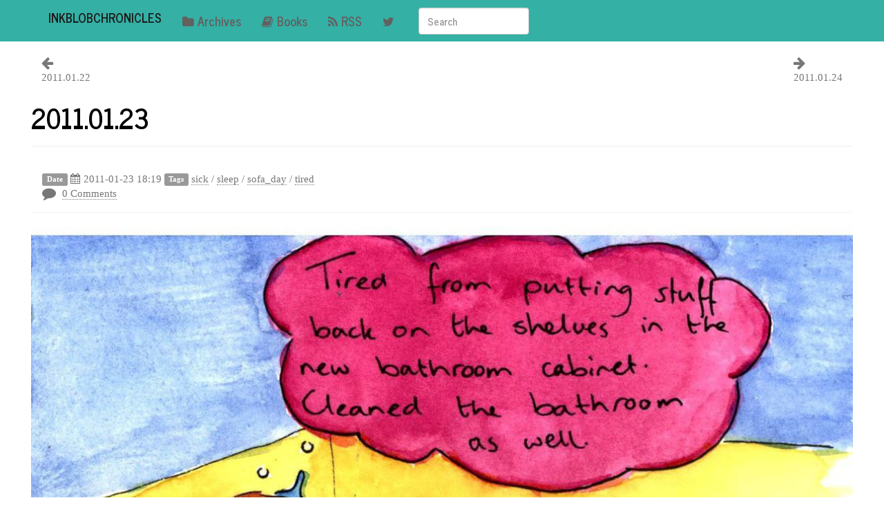

--- FILE ---
content_type: text/html
request_url: https://inkblobchronicles.com/2011/2011-01-23/
body_size: 7161
content:
<!DOCTYPE html>
<html prefix="        og: http://ogp.me/ns# article: http://ogp.me/ns/article#     " vocab="http://ogp.me/ns" lang="en">
<head>
<meta charset="utf-8">
<meta name="viewport" content="width=device-width">
<title>2011.01.23 | InkBlobChronicles</title>
<link href="../../assets/css/bootstrap.css" rel="stylesheet" type="text/css">
<link href="../../assets/css/baguetteBox.min.css" rel="stylesheet" type="text/css">
<link href="../../assets/css/rst_base.css" rel="stylesheet" type="text/css">
<link href="../../assets/css/nikola_rst.css" rel="stylesheet" type="text/css">
<link href="../../assets/css/code.css" rel="stylesheet" type="text/css">
<link href="../../assets/css/theme.css" rel="stylesheet" type="text/css">
<link href="../../assets/css/font-awesome.css" rel="stylesheet">
<meta name="theme-color" content="#34b0a5">
<meta name="generator" content="Nikola (getnikola.com)">
<link rel="alternate" type="application/rss+xml" title="RSS" hreflang="en" href="../../rss.xml">
<link rel="canonical" href="http://inkblobs.nl/2011/2011-01-23/">
<link rel="icon" href="../../favicon.ico" sizes="16x16">
<!--[if lt IE 9]><script src="../../assets/js/html5shiv-printshiv.min.js"></script><![endif]--><link rel="stylesheet" type="text/css" href="../../assets/css/tipuesearch.css">
<meta name="author" content="tanja">
<link rel="prev" href="../2011-01-22/" title="2011.01.22" type="text/html">
<link rel="next" href="../2011-01-24/" title="2011.01.24" type="text/html">
</head>
<body>
<a href="#content" class="sr-only sr-only-focusable">Skip to main content</a>

<!-- Menubar -->

<nav class="navbar navbar-inverse navbar-static-top"><div class="container">
<!-- This keeps the margins nice -->
        <div class="navbar-header">
            <button type="button" class="navbar-toggle collapsed" data-toggle="collapse" data-target="#bs-navbar" aria-controls="bs-navbar" aria-expanded="false">
            <span class="sr-only">Toggle navigation</span>
            <span class="icon-bar"></span>
            <span class="icon-bar"></span>
            <span class="icon-bar"></span>
            </button>
            <a class="navbar-brand" href="http://inkblobs.nl/">

                <span id="blog-title">InkBlobChronicles</span>
            </a>
        </div>
<!-- /.navbar-header -->
        <div class="collapse navbar-collapse" id="bs-navbar" aria-expanded="false">
            <ul class="nav navbar-nav">
<li>
<a href="../../archive/"><i class="fa fa-folder"></i>Archives</a>
                </li>
<li>
<a href="../../books/"><i class="fa fa-book"></i>Books</a>
                </li>
<li>
<a href="../../rss.xml"><i class="fa fa-rss"></i><span class="caps">RSS</span></a>
                </li>
<li>
<a href="https://twitter.com/inkblobs"><i class="fa fa-twitter"></i></a>

                
            </li>
</ul>
<span class="navbar-form navbar-left">
<input type="text" id="tipue_search_input" class="form-control" placeholder="Search"></span>

            <ul class="nav navbar-nav navbar-right"></ul>
</div>
<!-- /.navbar-collapse -->
    </div>
<!-- /.container -->
</nav><!-- End of Menubar --><div class="container-fluid" role="main">
    <div class="row">
        <div class="col-lg-12">
            <div class="content">
                <div class="row-fluid">
                    <div class="col-md-12">
                       
                      
    <aside class="postpromonav"><nav><div class="row-fluid">
      <div class="pagenav col-md-12">
          <p class="prevpost"><i class="fa fa-lg fa-arrow-left"></i><br><a href="../2011-01-22/">2011.01.22</a></p>
            <p class="nextpost"><i class="fa fa-lg fa-arrow-right"></i><br><a href="../2011-01-24/">2011.01.24</a></p>
          </div>
</div>


    </nav></aside><section id="content"><article><header class="page-header"><h1>
                <a href="." rel="bookmark" title="Permalink to 2011.01.23">2011.01.23</a>
                </h1>
            </header><div class="entry-content">

                <div class="panel">
                    <div class="panel-body">
                    
    <header><div class="metadata">
     <span class="label label-default">Date</span>
    <span class="published">
        <i class="fa fa-calendar"></i><time datetime="2011-01-23T18:19:40+01:00">2011-01-23 18:19</time></span>
        
    <span class="label label-default">Tags</span>
    <a href="../../tags/sick/" rel="tag">sick</a>
        /
    <a href="../../tags/sleep/" rel="tag">sleep</a>
        /
    <a href="../../tags/sofa_day/" rel="tag">sofa_day</a>
        /
    <a href="../../tags/tired/" rel="tag">tired</a>


                <div class="commentline">
<i class="fa fa-lg fa-comment"></i> 
        
    <a href="#disqus_thread" data-disqus-identifier="cache/posts/2011/2011-01-23.html">Comments</a>

</div>
            

        </div>
        

    </header>
</div>
                </div>
                <!--image -->
                <div class="drawing">
                <img src="/books/ibc002/20110123.jpg">
</div>
                
            </div>
            <!-- /.entry-content -->
        </article></section><script>var disqus_shortname="inkblobs";(function(){var a=document.createElement("script");a.async=true;a.src="https://"+disqus_shortname+".disqus.com/count.js";(document.getElementsByTagName("head")[0]||document.getElementsByTagName("body")[0]).appendChild(a)}());</script>
</div>

                </div>
           </div>
        </div>
    </div>
</div>


        <footer id="footer"><p>Contents © 2023         <a href="mailto:tanja%20AT%20inkblobs%20DOT%20nl">Tanja Orme</a> - Powered by         <a href="https://getnikola.com" rel="nofollow">Nikola</a>         </p>
            
        </footer><script src="../../assets/js/jquery.min.js"></script><script src="../../assets/js/bootstrap.min.js"></script><script src="../../assets/js/baguetteBox.min.js"></script><!-- Modal --><div id="search-results" class="modal fade" role="dialog" style="height: 80%;">
  <div class="modal-dialog">

    <!-- Modal content-->
    <div class="modal-content">
      <div class="modal-header">
        <button type="button" class="close" data-dismiss="modal">×</button>
        <h4 class="modal-title">Search&nbsp;Results:</h4>
      </div>
      <div class="modal-body" id="tipue_search_content" style="max-height: 600px; overflow-y: auto;">
      </div>
      <div class="modal-footer">
        <button type="button" class="btn btn-default" data-dismiss="modal">Close</button>
      </div>
    </div>

  </div>
</div>
<script>
$(document).ready(function() {
    $.when(
        $.getScript( "/assets/js/tipuesearch_set.js" ),
        $.getScript( "/assets/js/tipuesearch.js" ),
        $.Deferred(function( deferred ){
            $( deferred.resolve );
        })
    ).done(function() {
        $('#tipue_search_input').tipuesearch({
            'mode': 'json',
            'contentLocation': '/assets/js/tipuesearch_content.json'
        });
        $('#tipue_search_input').keyup(function (e) {
            if (e.keyCode == 13) {
                $('#search-results').modal()
            }
        });
    });
});
</script>
</body>
</html>

--- FILE ---
content_type: text/css
request_url: https://inkblobchronicles.com/assets/css/rst_base.css
body_size: 12166
content:
/* Minimal style sheet for the HTML output of Docutils.                    */
/*                                                                         */
/* :Author: Günter Milde, based on html4css1.css by David Goodger          */
/* :Id: $Id: minimal.css 8642 2021-03-26 13:51:14Z milde $               */
/* :Copyright: © 2015 Günter Milde.                                        */
/* :License: Released under the terms of the `2-Clause BSD license`_,      */
/*    in short:                                                            */
/*                                                                         */
/*    Copying and distribution of this file, with or without modification, */
/*    are permitted in any medium without royalty provided the copyright   */
/*    notice and this notice are preserved.                                */
/*                                                                         */
/*    This file is offered as-is, without any warranty.                    */
/*                                                                         */
/* .. _2-Clause BSD license: http://www.spdx.org/licenses/BSD-2-Clause     */

/* This CSS2.1_ stylesheet defines rules for Docutils elements without    */
/* HTML equivalent. It is required to make the document semantic visible. */
/*                                                                        */
/* .. _CSS2.1: http://www.w3.org/TR/CSS2                                  */
/* .. _validates: http://jigsaw.w3.org/css-validator/validator$link       */

/* titles */
p.topic-title,
p.admonition-title,
p.system-message-title {
  font-weight: bold;
}
p.sidebar-title,
p.rubric {
  font-weight: bold;
  font-size: larger;
}
p.rubric {
  color: maroon;
}
p.subtitle,
p.section-subtitle,
p.sidebar-subtitle {
  font-weight: bold;
  margin-top: -0.5em;
}
h1 + p.subtitle {
  font-size: 1.6em;
}
h2 + p.section-subtitle, a.toc-backref {
  color: black;
  text-decoration: none;
}

/* Warnings, Errors */
.system-messages h2,
.system-message-title,
span.problematic {
  color: red;
}

/* Inline Literals */
.docutils.literal {
  font-family: monospace;
  white-space: pre-wrap;
}
/* do not wrap at hyphens and similar: */
.literal > span.pre { white-space: nowrap; }

/* Lists */

/* compact and simple lists: no margin between items */
.simple  li, .simple  ul, .simple  ol,
.compact li, .compact ul, .compact ol,
.simple  > li p, dl.simple  > dd,
.compact > li p, dl.compact > dd {
  margin-top: 0;
  margin-bottom: 0;
}

/* Table of Contents */
.topic.contents { margin: 0.5em 0; }
.topic.contents ul.auto-toc {
  list-style-type: none;
  padding-left: 1.5em;
}

/* Enumerated Lists */
ol.arabic     { list-style: decimal }
ol.loweralpha { list-style: lower-alpha }
ol.upperalpha { list-style: upper-alpha }
ol.lowerroman { list-style: lower-roman }
ol.upperroman { list-style: upper-roman }

/* Definition Lists and Derivatives */
dt .classifier { font-style: italic }
dt .classifier:before {
  font-style: normal;
  margin: 0.5em;
  content: ":";
}
/* Field Lists and similar */
/* bold field name, content starts on the same line */
dl.field-list > dt,
dl.option-list > dt,
dl.docinfo > dt,
dl.footnote > dt,
dl.citation > dt {
  font-weight: bold;
  clear: left;
  float: left;
  margin: 0;
  padding: 0;
  padding-right: 0.5em;
}
/* Offset for field content (corresponds to the --field-name-limit option) */
dl.field-list > dd,
dl.option-list > dd,
dl.docinfo > dd {
  margin-left:  9em; /* ca. 14 chars in the test examples, fit all Docinfo fields */
}
/* start field-body on a new line after long field names */
dl.field-list > dd > *:first-child,
dl.option-list > dd > *:first-child
{
  display: inline-block;
  width: 100%;
  margin: 0;
}

/* Bibliographic Fields (docinfo) */
dl.docinfo pre.address {
  font: inherit;
  margin: 0.5em 0;
}
dl.docinfo > dd.authors > p { margin: 0; }

/* Option Lists */
dl.option-list > dt { font-weight: normal; }
span.option { white-space: nowrap; }


/* Footnotes and Citations  */

.footnote, .citation { margin: 1em 0; } /* default paragraph skip (Firefox) */
/* hanging indent */
.citation { padding-left: 2em; }
.footnote { padding-left: 1.7em; }
.footnote.superscript { padding-left: 1.0em; }
.citation > .label { margin-left: -2em; }
.footnote > .label { margin-left: -1.7em; }
.footnote.superscript > .label { margin-left: -1.0em; }

.footnote > .label + *,
.citation > .label + * {
  display: inline-block;
  margin-top: 0;
  vertical-align: top;
}
.footnote > .backrefs + *,
.citation > .backrefs + * {
  margin-top: 0;
}
.footnote > .label + p, .footnote > .backrefs + p,
.citation > .label + p, .citation > .backrefs + p {
  display: inline;
  vertical-align: inherit;
}

.backrefs { user-select: none; }
.backrefs > a { font-style: italic; }

/* superscript footnotes */
a[role="doc-noteref"].superscript,
.footnote.superscript > .label,
.footnote.superscript > .backrefs {
  vertical-align: super;
  font-size: smaller;
  line-height: 1;
}
a[role="doc-noteref"].superscript > .fn-bracket,
.footnote.superscript > .label > .fn-bracket {
  /* hide brackets in display but leave for copy/paste */
  display: inline-block;
  width: 0;
  overflow: hidden;
}
[role="doc-noteref"].superscript + [role="doc-noteref"].superscript {
  padding-left: 0.15em; /* separate consecutive footnote references */
  /* TODO: unfortunately, "+" also selects with text between the references. */
}

/* Legacy Footnotes and Citations */
dl.footnote.superscript > dd { margin-left: 1em; }
dl.footnote.brackets > dd { margin-left: 2em; }
dl.footnote > dt { font-weight: normal; }
dt.label > span.brackets:before { content: "["; }
dt.label > span.brackets:after { content: "]"; }
a.footnote-reference.superscript,
dl.footnote.superscript > dt.label {
  vertical-align: super;
  font-size: small;
}
dt.label > span.fn-backref {
  margin-left: 0.2em;
  font-weight: normal;
}
dt.label > span.fn-backref > a { font-style: italic; }

/* Alignment */
.align-left   {
  text-align: left;
  margin-right: auto;
}
.align-center {
  clear: both;
  text-align: center;
  margin-left: auto;
  margin-right: auto;
}
.align-right  {
  text-align: right;
  margin-left: auto;
}
.align-top    { vertical-align: top; }
.align-middle { vertical-align: middle; }
.align-bottom { vertical-align: bottom; }

/* reset inner alignment in figures and tables */
figure.align-left, figure.align-right,
table.align-left, table.align-center, table.align-right {
  text-align: inherit;
}

/* Text Blocks */
blockquote,
div.topic,
aside.topic {
  margin: 1em 2em;
}
.sidebar,
.admonition,
.system-message {
  border: thin solid;
  margin: 1em 2em;
  padding: 0.5em 1em;
}
.sidebar {
  width: 30%;
  max-width: 26em;
  float: right;
  clear: right;
}
div.line-block { display: block; }
div.line-block div.line-block, pre { margin-left: 2em; }

/* Code line numbers: dropped when copying text from the page */
pre.code .ln { display: none; }
pre.code code:before {
  content: attr(data-lineno); /* …, none) fallback not supported by any browser */
  color: gray;
}

/* Tables */

td > p:first-child, th > p:first-child { margin-top: 0; }
td > p, th > p { margin-bottom: 0; }

.borderless td, .borderless th {
  border: 0;
  padding: 0;
  padding-right: 0.5em /* separate table cells */
}

/* CSS31_ style sheet for the output of Docutils HTML writers.             */
/* Rules for easy reading and pre-defined style variants.                  */
/*                                                                         */
/* :Author: Günter Milde, based on html4css1.css by David Goodger          */
/* :Id: $Id: plain.css 8636 2021-03-19 00:23:33Z milde $                                                               */
/* :Copyright: © 2015 Günter Milde.                                        */
/* :License: Released under the terms of the `2-Clause BSD license`_,      */
/*    in short:                                                            */
/*                                                                         */
/*    Copying and distribution of this file, with or without modification, */
/*    are permitted in any medium without royalty provided the copyright   */
/*    notice and this notice are preserved.                                */
/*                                                                         */
/*    This file is offered as-is, without any warranty.                    */
/*                                                                         */
/* .. _2-Clause BSD license: http://www.spdx.org/licenses/BSD-2-Clause     */
/* .. _CSS3: http://www.w3.org/TR/CSS3                                     */


/* Document Structure */
/* ****************** */

/* Transitions */
hr.docutils {
  width: 80%;
  margin-top: 1em;
  margin-bottom: 1em;
  clear: both;
}

dl > dd {
  margin-bottom: 0.5em;
}

/* Lists */
/* ===== */

/* Separate list entries in compound lists */
dl > dd, ol > li,

/* Definition Lists */
/* Indent lists nested in definition lists */
/* (:only-child is new in CSS 3)           */
dd > ul:only-child, dd > ol:only-child { padding-left: 1em; }

/* Description Lists */
/* styled like in most dictionaries, encyclopedias etc. */
dl.description > dt {
  font-weight: bold;
  clear: left;
  float: left;
  margin: 0;
  padding: 0;
  padding-right: 0.5em;
}

/* Field Lists */

/* example for custom field-name width */
dl.field-list.narrow > dd {
  margin-left: 5em;
}
/* run-in: start field-body on same line after long field names */
dl.field-list.run-in > dd p {
  display: block;
}

/* Bibliographic Fields */

/* generally, bibliographic fields use special definition list dl.docinfo */
/* but dedication and abstract are placed into "topic" divs */
div.abstract p.topic-title {
  text-align: center;
}
div.dedication {
  margin: 2em 5em;
  text-align: center;
  font-style: italic;
}
div.dedication p.topic-title {
  font-style: normal;
}

/* Text Blocks */
/* =========== */

/* Literal Blocks */
pre.literal-block, pre.doctest-block,
pre.math, pre.code {
  font-family: monospace;
}

/* Block Quotes */
blockquote > table,
div.topic > table {
  margin-top: 0;
  margin-bottom: 0;
}
blockquote p.attribution,
div.topic p.attribution {
  text-align: right;
  margin-left: 20%;
}

/* Tables */
/* ====== */

/* th { vertical-align: bottom; } */

table tr { text-align: left; }

/* "booktabs" style (no vertical lines) */
table.booktabs {
  border: 0;
  border-top: 2px solid;
  border-bottom: 2px solid;
  border-collapse: collapse;
}
table.booktabs * {
  border: 0;
}
table.booktabs th {
  border-bottom: thin solid;
}

/* numbered tables (counter defined in div.document) */
table.numbered > caption:before {
  counter-increment: table;
  content: "Table " counter(table) ": ";
  font-weight: bold;
}

/* Explicit Markup Blocks */
/* ====================== */

/* Footnotes and Citations */
/* ----------------------- */

/* line on the left */
.footnote-list {
  border-left: solid thin;
  padding-left: 0.25em;
}

/* same thing for old docutils versions */
dl.footnote {
  padding-left: 1ex;
  border-left: solid;
  border-left-width: thin;
}

/* Directives */
/* ---------- */

/* Body Elements */
/* ~~~~~~~~~~~~~ */

/* Images and Figures */

/* let content flow to the side of aligned images and figures */
figure.align-left,
img.align-left,
video.align-left,
object.align-left {
  clear: left;
  float: left;
  margin-right: 1em;
}
figure.align-right,
img.align-right,
video.align-right,
object.align-right {
  clear: right;
  float: right;
  margin-left: 1em;
}

/* Numbered figures */
figure.numbered > figcaption > p:before {
  counter-increment: figure;
  content: "Figure " counter(figure) ": ";
  font-weight: bold;
}

/* Admonitions and System Messages */
.caution p.admonition-title,
.attention p.admonition-title,
.danger p.admonition-title,
.error p.admonition-title,
.warning p.admonition-title,
div.error {
  color: red;
}

/* Sidebar */
/* Move right. In a layout with fixed margins, */
/* it can be moved into the margin.            */
aside.sidebar {
  width: 30%;
  max-width: 26em;
  margin-left: 1em;
  margin-right: -2%;
  background-color: #ffffee;
}
